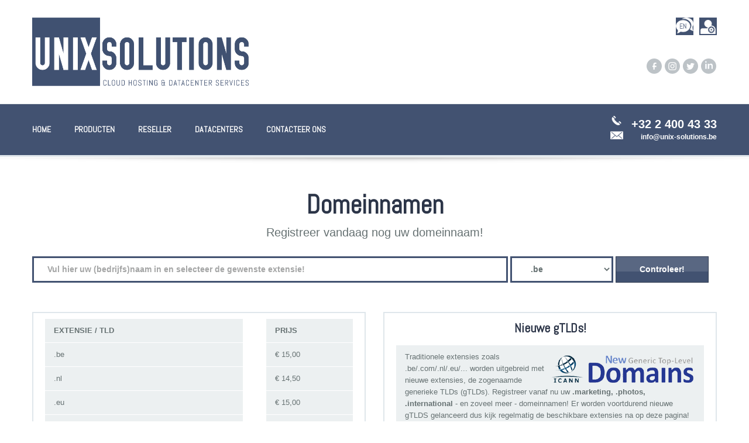

--- FILE ---
content_type: text/html; charset=UTF-8
request_url: https://www.unix-solutions.be/nl/domeinnamen
body_size: 5048
content:




<!--








##     ## ##    ## #### ##     ##          ######   #######  ##       ##     ## ######## ####  #######  ##    ##  ######
##     ## ###   ##  ##   ##   ##          ##    ## ##     ## ##       ##     ##    ##     ##  ##     ## ###   ## ##    ##
##     ## ####  ##  ##    ## ##           ##       ##     ## ##       ##     ##    ##     ##  ##     ## ####  ## ##
##     ## ## ## ##  ##     ###    #######  ######  ##     ## ##       ##     ##    ##     ##  ##     ## ## ## ##  ######
##     ## ##  ####  ##    ## ##                 ## ##     ## ##       ##     ##    ##     ##  ##     ## ##  ####       ##
##     ## ##   ###  ##   ##   ##          ##    ## ##     ## ##       ##     ##    ##     ##  ##     ## ##   ### ##    ##
 #######  ##    ## #### ##     ##          ######   #######  ########  #######     ##    ####  #######  ##    ##  ######









-->

<!DOCTYPE html>
<html>
<head>
<!-- Google Tag Manager -->
<script>(function(w,d,s,l,i){w[l]=w[l]||[];w[l].push({'gtm.start':
new Date().getTime(),event:'gtm.js'});var f=d.getElementsByTagName(s)[0],
j=d.createElement(s),dl=l!='dataLayer'?'&l='+l:'';j.async=true;j.src=
'https://www.googletagmanager.com/gtm.js?id='+i+dl;f.parentNode.insertBefore(j,f);
})(window,document,'script','dataLayer','GTM-PX8CK9L8');</script>
<!-- End Google Tag Manager -->
<meta charset="utf-8">
<title>Domeinnamen</title>
<meta name="title" content="Domeinnamen" />
<meta property="og:title" content="Domeinnamen" />
<meta name="description" content="Registreer uw (generieke) domeinnaam" />
<meta property="og:description" content="Registreer uw (generieke) domeinnaam" />
<meta name="keywords" content="domeinnaam, tld, gtld, generiek, generic, donut, registratie, online, real-time" />
<meta http-equiv="cache-control" content="no-cache" />
<meta http-equiv="pragma" content="no-cache" />
<meta name="copyright" content="Unix-Solutions BV" />
<meta name="robots" content="index, follow" />
<meta name="googlebot" content="index, follow" />
<meta name="viewport" content="width=device-width, initial-scale=1, maximum-scale=1"/>
<meta name="twitter:card" content="summary"><meta name="twitter:site" content="@unixsolutions">
<meta name="twitter:title" content="Unix-Solutions : Cloud Hosting & Datacenter Services">
<meta name="twitter:description" content="Unix-Solutions offers reliable and flexible solutions in its own datacenters in Zaventem & Leuven - Belgium">
<meta name="twitter:creator" content="@unixsolutions">
<meta name="twitter:image:src" content="https://www.unix-solutions.be/img/logo_footer.png">
<meta name="twitter:domain" content="unix-solutions.be">

<link rel="icon" type="image/png" href="/img/icons/favicon.png">
<link rel="image_src" href="/img/icons/facebook.png" />
<link rel="apple-touch-icon" href="/img/icons/apple-touch-icon.png">
<link rel="apple-touch-icon" sizes="72x72" href="/img/icons/apple-touch-icon-72x72.png">
<link rel="apple-touch-icon" sizes="114x114" href="/img/icons/apple-touch-icon-114x114.png">

<!--google web font-->
<link href='https://fonts.googleapis.com/css?family=Abel' rel='stylesheet' type='text/css'>

<!--style sheets-->
<link rel="stylesheet" media="screen" href="/css/bootstrap.css"/>
<link rel="stylesheet" media="screen" href="/css/bootstrap-responsive.css"/>
<link rel="stylesheet" media="screen" href="/css/style.css"/>
<link rel="stylesheet" media="screen" href="/css/glyphs.css"/>
<link rel="stylesheet" media="screen" href="/css/cookie.css"/>
<link rel="stylesheet" media="screen" href="/css/flexslider.css"/>
<link rel="stylesheet" type="text/css" href="/rs-plugin/css/settings.css" media="screen"/>
<link rel="stylesheet" type="text/css" href="/css/fullwidth.css" media="screen"/>


<script src="/js/jquery-1.9.1.min.js" type="text/javascript" ></script>
<script src="/js/modernizr.js" type="text/javascript"></script>
<script src="/js/fnc.js" async></script>




 <script src='https://www.google.com/recaptcha/api.js'></script>


</head>

<body>
<!-- Google Tag Manager (noscript) -->
<noscript><iframe src="https://www.googletagmanager.com/ns.html?id=GTM-PX8CK9L8"
height="0" width="0" style="display:none;visibility:hidden"></iframe></noscript>
<!-- End Google Tag Manager (noscript) -->



<!-- header / header-bottom section start
================================================== -->
<section id="header">
  <div class="container">
	<ul class="lang clearfix pull-right">
	<li><a href="https://ccc.unix-solutions.be"><img src="/img/icons/ccc.png" title="Customer Care Center" alt="Customer Care Center"></a></li>

		<li><a href="/en/domeinnamen"><img src="/img/icons/lang_en.png" alt="English"></a></li>
	
	</ul>


    <div class="row">

      <!--logo start-->
      <div class="span4"> <a href="/"><img src="/img/logo.png" alt="Unix-Solutions logo"></a> </div>
      <!--logo end-->



      <!--social start-->
      <div class="span8">


        <ul class="social clearfix pull-right">
	  <li><a href="https://www.facebook.com/unixsolutions"><img src="/img/icons/icon-social-facebook.png" alt="icon"></a></li>
	 <li><a href="https://www.instagram.com/unixsolutions/"><img src="/img/icons/icon-social-instagram.png" alt="icon"></a></li>
          <li><a href="https://twitter.com/UnixSolutions"><img src="/img/icons/icon-social-twitter.png" alt="icon"></a></li>
          <li><a href="https://www.linkedin.com/company/1301688"><img src="/img/icons/icon-social-linkedin.png" alt="icon"></a></li>
        </ul>
      </div>
      <!--social end-->

    </div>
  </div>
</section>
<!--header end-->

<!--header-bottom start-->

	<section id="header-bottom" class="unixsolbg">
  <div class="container">
    <div class="row"> 
      
      <!--menu start-->
      <div class="span8">
        <div id="smoothmenu" class="ddsmoothmenu">

	<ul>
            <li><a href="/">Home</a></li>
           
            <li><a href="/nl/producten">Producten</a>
              <ul>
			<li><a href="/nl/webhosting">Webhosting</a>
				<ul>
		                <li><a href="/nl/sharedwebhosting">Shared Webhosting</a> </li>
				 <li><a href="/nl/businesswebhosting">Business Webhosting</a> </li>
				</ul>
			</li>
                <li><a href="/nl/domeinnamen">Domeinnamen</a></li>
		<li><a href="/nl/sslcertificaten">SSL Certificaten</a></li>
		<li><a href="/nl/mailhosting">E-mail / Mailhosting</a></li>
		<li><a href="/nl/vps">VPS / Virtual Servers</a></li>
		<li><a href="/nl/dedicated">Dedicated Servers</a></li>
		<li><a href="/nl/colocation">Colocation / IT Housing</a></li>
		<li><a href="/nl/nextcloud">Managed Nextcloud</a></li>
		<li><a href="/nl/backupstorage">Backup storage</a></li>
		<li><a href="https://datacenters.unix-solutions.be/connectivity">Point-to-point fiber</a></li>
		
               
              </ul>
            </li>

		  <li><a href="/nl/reseller">Reseller</a>

			<ul>
		                <li><a href="/nl/resellerhosting">Webhosting</a> </li>
				 <li><a href="/nl/resellerdomeinnamen">Domeinnamen</a> </li>
				</ul>

		</li>


	    <li><a href="https://datacenters.unix-solutions.be">Datacenters</a></li>
			

		
          
	    
            <li><a href="/nl/contact">Contacteer ons</a> </li>
          </ul>

	
         
        </div>
        	</div>
      <!--menu end--> 
      
      <!--call / mail start-->
      <div class="span4">
        <ul class="inline-right">
          <li><img src="/img/icons/icon-call-mail.png" alt="icon"></li>
          <li>
            <h4 class="heading-styled text-right">+32 2 400 43 33 <span><a href="mailto:info@unix-solutions.be">info@unix-solutions.be</a></span> </h4>
          </li>
        </ul>
      </div>
      <!--call / mail end--> 
      
    </div>
  </div>
</section>
<!--header-bottom end--> 

<!-- header / header-bottom section end







 
	



================================================== -->

<!-- content section start
================================================== -->

<section id="content">
   <div class="container"> 



﻿<!--content-top starts-->
    <div class="row">
      <div id="content-top" class="span12">
        <h1>Domeinnamen</h1>
        <p class="text-big">Registreer vandaag nog uw domeinnaam!</p>
      </div>
    </div>
    <!--content-top ends--> 
    



<div class="domaincheck">
<form action="https://ccc.unix-solutions.be/domainchecker.php" method="post">
<input type="hidden" name="direct" value="true" />
<input type="text" name="domain" size="20" placeholder="Vul hier uw (bedrijfs)naam in en selecteer de gewenste extensie!" /> <select name="ext">
﻿<option>.be</option>
<option>.vlaanderen</option>
<option>.brussels</option>
<option>.gent</option>
<option>.com</option>
<option>.eu</option>
<option>.nl</option>
<option>.net</option>
<option>.org</option>
<option>.info</option>
<option>.biz</option>
<option>.name</option>
<option>.de</option>
<option>.fr</option>
<option>.lu</option>
<option>.it</option>
<option>.ch</option>
<option>.es</option>
<option>.co.uk</option>
<option>.tv</option>
<option>.beauty</option>
<option>.hair</option>
<option>.skin</option>
<option>.makeup</option>
<option>.mobi</option>
<option>.nu</option>
<option>.at</option>
<option>.pl</option>
<option>.pt</option>
<option>.link</option>
<option>.academy</option>
<option>.solutions</option>
<option>.computer</option>
<option>.center</option>
<option>.systems</option>
<option>.technology</option>
<option>.email</option>
<option>.domains</option>
<option>.guru</option>
<option>.kiwi</option>
<option>.photos</option>
<option>.photography</option>
<option>.pics</option>
<option>.photo</option>
<option>.camera</option>
<option>.gallery</option>
<option>.graphics</option>
<option>.bike</option>
<option>.company</option>
<option>.construction</option>
<option>.house</option>
<option>.xxx</option>
<option>.international</option>
<option>.sexy</option>
<option>.tips</option>
<option>.tattoo</option>
<option>.blue</option>
<option>.pink</option>
<option>.red</option>
<option>.buzz</option>
<option>.codes</option>
<option>.land</option>
<option>.club</option>
<option>.watch</option>
<option>.cool</option>
<option>.expert</option>
<option>.wiki</option>
<option>.partners</option>
<option>.bid</option>
<option>.trade</option>
<option>.webcam</option>
<option>.productions</option>
<option>.sk</option>
<option>.city</option>
<option>.li</option>
</select>
 <input type="submit" value="Controleer!" class="domaincheckbutton"/>
</form>
</div>
   



    <!--row for pricing starts-->
    <div class="row">
      <div class="pricing-wrapper"> 
        
        <!--table one starts-->
        <div class="span6">
          <div class="pricing">
            <table>
             
              <tfoot>
                <tr>
                  <td><a href="https://ccc.unix-solutions.be/cart.php?a=add&domain=register" class="mybtn bigbtn">Registreer uw domeinnaam</a></td>
                </tr>
              </tfoot>
              <tbody>
                <tr>
                  <td><p></p></td>
                </tr>
                <tr>
                  <td><ul>
			<li><strong>EXTENSIE / TLD</strong></li>
                      <li>.be</li>
  			<li>.nl </li>
			<li>.eu</li>
			<li>.com</li>
			<li>.net</li>
			<li>.org</li>
			<li><strong>en meer...</strong></li>
			
 
                    </ul></td>


		 <td valign="top"><ul>
                    <li><strong>PRIJS</strong></li>
			<li> &euro; 15,00</li>
			<li> &euro; 14,50</li>
			<li> &euro; 15,00</li>
			<li> &euro; 16,50</li>
			<li> &euro; 16,50</li>
			<li> &euro; 16,50</li>
			
			

                    </ul></td>

                </tr>
              </tbody>
            </table>
          </div>
        </div>
        <!--table one ends--> 
        
        <!--table two starts-->
        <div class="span6">


        <!--  <div class="pricing">
            <table>
             
             <tfoot>
                <tr>
                  <td></td>
                </tr>
              </tfoot>
              <tbody>
                <tr>
                  <td><p><h2>.eu PROMOTIE!</h2></p></td>
                </tr>
                <tr>
                  <td><ul>
                      <li><img src="/img/content/general/eu_promo.png" align="right" title="-50% op .eu domeinnamen"><p>Registreer uw .eu domeinnaam met 50% korting!<br/>Gebruik <strong>promocode EUPROMO2014</strong> bij uw bestelling! </p> <p><i>Promotie t/m 31.08.2014</i></p></li>

                    </ul></td>
                </tr>
              </tbody>
            </table>
          </div>

	<br/>
	-->





          <div class="pricing">
            <table>
             
             <tfoot>
                <tr>
                  <td></td>
                </tr>
              </tfoot>
              <tbody>
                <tr>
                  <td><p><h2>Nieuwe gTLDs!</h2></p></td>
                </tr>
                <tr>
                  <td><ul>
                      <li><img src="/img/content/general/new_gtld.png" align="right" title="New generic top level domains"><p>Traditionele extensies zoals .be/.com/.nl/.eu/... worden uitgebreid met nieuwe extensies, de zogenaamde generieke TLDs (gTLDs).  Registreer vanaf nu uw <strong>.marketing, .photos, .international</strong>  - en zoveel meer - domeinnamen! Er worden voortdurend nieuwe gTLDS gelanceerd dus kijk regelmatig de beschikbare extensies na op deze pagina!</p></li>

                    </ul></td>
                </tr>
              </tbody>
            </table>
          </div>

<br/>

  <div class="pricing">
            <table>
             
              <tfoot>
                <tr>
                  <td><a href="/nl/webhosting" class="mybtn bigbtn">Bekijk ook onze webhosting oplossingen</a></td>
                </tr>
              </tfoot>
              <tbody>
                <tr>
                  <td><p></p>
                    </td>
                </tr>
                <tr>
                  <td><ul>
                      <li><p>Om een website op het internet te kunnen plaatsen heeft u een domeinnaam nodig.
Unix-Solutions kan deze domeinnaam eenvoudig en voordelig voor u registreren.</p>

<p>Als <strong>erkend DNS.be agent</strong> registreert Unix-Solutions uw domeinnaam rechtstreeks bij de bron.</p>
<p>Wij regelen uw aanvraag zorgen ervoor dat uw domein verwijst naar de
webruimte op uw server</p></li>
                    </ul></td>
                </tr>
              </tbody>
            </table>
          </div>




        </div>
        <!--table two ends--> 



       
        
      </div>
    </div>
    <!--row for pricing ends--> 

<p>&nbsp;</p>




    
  </div>
  
  </div>
  
 








    
    
    
  </div>
</section>
<!-- content section end
================================================== --> 

<!-- footer section start
================================================== -->


	
<section id="footer">
  <div class="container">





    <div class="row"> 





 <!--first column start-->
      <div class="span3">
        <img src="/img/logo_footer.png" title="Unix-Solutions" border="0" />
      </div>
      <!--first column end--> 
      
      <!--second column start-->
      <div class="span2">
        <h5>Onze producten</h5>
        <ul class="myunstyled submenu">
           <li><a href="/nl/webhosting">Webhosting</a> </li>
                <li><a href="/nl/domeinnamen">Domeinnamen</a></li>
		<li><a href="/nl/sslcertificaten">SSL Certificaten</a></li>
		<li><a href="/nl/mailhosting">E-mail / Mailhosting</a></li>
		<li><a href="/nl/vps">VPS / Virtual Servers</a></li>
	
	
        </ul>
      </div>
      <!--second column end--> 
      
      <!--third column start-->
      <div class="span2">

<h5><br/></h5>
 <ul class="myunstyled submenu">
		<li><a href="/nl/dedicated">Dedicated Servers</a></li>
	<li><a href="/nl/colocation">Colocation</a></li>
		<li><a href="/nl/nextcloud">Managed Nextcloud</a></li>
		<li><a href="/nl/backupstorage">Backup Storage</a></li>
		<li><a href="https://datacenters.unix-solutions.be/services">Private Cloud</a></li>

</ul>

      
      </div>
      <!--third column end--> 
      
      <!--fourth column start-->
       <div class="span2">
         <h5>ISO Certified</h5>
		<p><a href="https://library.unix-solutions.be/?dir=ISO%20Certificates"><img src="/img/content/general/iso27001.png" alt="ISO27001 certified" /></a></p>
	<p><a href="https://library.unix-solutions.be/?dir=ISO%20Certificates"><img src="/img/content/general/iso9001.png" alt="ISO9001 certified" /></a></p>
      
      </div>
      <!--fourth column end--> 
      
      <!--fifth column start-->
      <div class="span3"> 
        <h5>Contact US</h5>
	<p><strong>Unix-Solutions BV</strong><br/></p>
        <p>T: <strong>+32 2 400 43 33</strong> <span class="small">(09u00 - 17u00)</span><br/>
        E: <a href="mailto:info@unix-solutions.be">info@unix-solutions.be</a></p>
        <ul class="social clearfix">
		 <li><a href="http://www.facebook.com/unixsolutions"><img src="/img/icons/icon-social-facebook.png" alt="icon" title="Unix-Solutions on Facebook"></a></li>
		<li><a href="https://www.instagram.com/unixsolutions/"><img src="/img/icons/icon-social-instagram.png" alt="icon"></a></li>
	      <li><a href="https://twitter.com/UnixSolutions"><img src="/img/icons/icon-social-twitter.png" alt="icon" title="Unix-Solutions on Twitter"></a></li>
         
          <li><a href="http://www.linkedin.com/company/1301688"><img src="/img/icons/icon-social-linkedin.png" alt="icon" title="Unix-Solutions on Linkedin"></a></li>
      
        </ul>

	
      </div>
      <!--fifth column end--> 

</div>

	<div class="row">
	<div class="span12">
	<p>&nbsp;</p>
	<h5>Enkele referenties</h5>
	

<a href="#"><img src="/img/content/references/engagor.png"  class="reference" alt="Engagor Logo"/></a>
<a href="#"><img src="/img/content/references/kvmechelen.png" class="reference" alt="KV Mechelen Logo"/></a>
<a href="#"><img src="/img/content/references/pizzahut.png" class="reference" alt="Pizza Hut"/></a>
<a href="#"><img src="/img/content/references/vergokan.png" class="reference" alt="Vergokan Logo"/></a>
<a href="#"><img src="/img/content/references/sony_bel.png" class="reference" alt="Sony Music Logo"/></a>
<a href="#"><img src="/img/content/references/dechinezen.png" class="reference" alt="De Chinezen Logo"/></a>




	
	</div>
	</div>





</div>



</section>
<!-- footer section end
================================================== --> 

<!-- copyright section start
================================================== -->
<section id="copyright">
  <div class="container">
    <div class="row">
      <div class="span12">
        <ul class="inline-left">
          <li> <a href="#">Alle prijzen onder voorbehoud en excl. 21% BTW</a> </li>
          <li> <a href="https://library.unix-solutions.be/?dir=Terms%20%26%20Conditions">Algemene voorwaarden</a> </li>
		  <li> <a href="https://datacenters.unix-solutions.be/privacy">Privacy policy</a> </li>
		<li> <a href="https://datacenters.unix-solutions.be/responsibledisclosure">Responsible disclosure</a> </li>
		 <li> <a href="https://datacenters.unix-solutions.be/vacancies">Jobs</a> </li>
		  <li> <a href="https://datacenters.unix-solutions.be/about">Over ons</a> </li>
          <li> <a href="/nl/contact">Contact US</a> </li>
        </ul>
        <p>&copy; 2026 Unix-Solutions BV &middot; Hoge Wei 37, B-1930 Zaventem &middot;  BE 0894.307.633</p>
      </div>
    </div>
  </div>
</section>
<!-- copyright section end

	      
     





	



================================================== --> 
<!-- scripts 
================================================== --> 








<script src="/js/bootstrap.js" type="text/javascript" ></script> 
<script src="/js/ddsmoothmenu.js" type="text/javascript"></script> 
<script src="/js/jquery.flexslider-min.js" type="text/javascript" ></script> 
<script src="/js/custom.js" type="text/javascript"></script>



<script defer data-domain="datacenters.unix-solutions.be" src="https://analytics.unix-solutions.be/js/script.js"></script>
<script src="/js/cookie.js" async></script> <!-- Cookie warning -->


</body>
</html>



--- FILE ---
content_type: text/css
request_url: https://www.unix-solutions.be/css/style.css
body_size: 7247
content:
                                               

/*----------------------------------------*/
/*----- 1.1 General styles -----*/
/*----------------------------------------*/
body {
	background: #fff;
}
img, embed, object, video {
	max-width: 100%;
	height: auto;
}
video {
	width: 100% !important;
	height: auto !important;
}
/* iframe {
	border: none !important;
} */

ul, ol {
	margin-bottom: 0;
}
.label, .badge {
	text-shadow: none !important;
	font-weight: 600;
}
.color, .color-orange, .color-green, .color-dark {
	font-family: inherit;
	font-weight: inherit !important;
}

.gmap {
	width: 650px;
	height: 650px;	
	border: 5px solid #425271;
		
}

img.reference {
    border: 1px solid #C7C7C9;
    margin: 3px;
    width: 175px;
    height: 88px;
	-webkit-filter: grayscale(100%);
         -moz-filter: grayscale(100%);
         -ms-filter: grayscale(100%);
         -o-filter: grayscale(100%);
          filter: grayscale(100%);
          filter: url(/includes/filters.svg#grayscale); /* Firefox 4+ */
          filter: gray; /* IE 6-9 */


   
}

img.reference:hover {
   filter: none;
    -webkit-filter: grayscale(0);
}



svg image {
    transition: all .6s ease;
}

svg image:hover {
    opacity: 0;
}



/* Map */
#googlemaps {
	height: 400px;
	width: 100%;
	line-height: inherit;
	position: relative;
	
	
}
#googlemaps.map-cover {
	left: 0;
	top: 0;
	height: 450px;
	width: 100%;
	position: relative;
	
	line-height: inherit;
}
	#googlemaps img {
		max-width: inherit;
	}
	#googlemaps .gm-style div {
		font: 13px/20px 'Open Sans', 'Lucida Sans Unicode', 'Lucida Grande', sans-serif;
	}
		#googlemaps .gmap_marker address {
			width: 300px;
		}
			#googlemaps .gmap_marker address > div {
				width: 100%;
				display: inline-block;
			}
			#googlemaps .gmap_marker address div div {
				float: right;
				width: 70%;
			}
			#googlemaps .gmap_marker address div div:first-child {
				width: 30%;
				float: left;
			}
	



/*----------------------------------------*/
/*----- 1.2 Typography -----*/
/*----------------------------------------*/

/*----- only font families are specified here -----*/
body, input[type="text"], input[type="password"], select, textarea, .submit, .mybtn, .ddsmoothmenu ul li a, .heading-styled {
	font-family: Arial, Helvetica, sans-serif
}
h1, h2, h3, h4, h5, h6, .price-label, .price-label-smallfont, .pricing table thead th, .fr-icon {
	font-family: 'Abel', Arial, Helvetica Neue, sans-serif;
}
.cursive {
	font-family: 'Bad Script', cursive;
}
/*----- font colors / weights / sizes -----*/
/*typography for -- buttons, menu, tabs, pricing, feature styles and forms -- in their respective sections*/

/*body*/
body {
	font-size: 14px;
	color: #677273;
	font-weight: normal;
	line-height: 1.6em;
}
/*links*/
a:link {
	color: #435271;
	text-decoration: none;
	cursor: pointer;
	font-style: normal;
	outline: none;
	-moz-transition: all 0.3s ease;
	-webkit-transition: all 0.3s ease;
	-o-transition: all 0.3s ease;
	transition: all 0.3s ease;
}
a:visited {
	color: #435271;
}
a:hover {
	color: #677273;
	text-decoration: none;
}
/*headings*/
h1, h2, h3, h4, h5, h6 {
	margin-bottom: 15px;
	margin-top: 0px;
	font-weight: 600;
	line-height: 1.4em;
}
h1 {
	font-size: 44px;
	margin-bottom: 5px;
}
h2 {
	font-size: 22px;
}
h3 {
	font-size: 20px;
}
h4 {
	font-size: 18px;
}
h5 {
	font-size: 16px;
}
h6 {
	font-size: 14px;
}
h1, h2, h3, h4, h5, h6, h1 a:link, h2 a:link, h3 a:link, h4 a:link, h5 a:link, h6 a:link {
	color: #2C3548;
}
h1 span, h2 span, h3 span, h4 span, h5 span, h6 span {
	font-weight: 400;
}
/*cursive*/
.cursive {
	font-size: 20px;
	color: #131415;
	font-weight: 400;
	margin-bottom: 15px;
}
/*heading-styled*/
.heading-styled {
	font-size: 20px;
	font-weight: bold;
	line-height: 1.1em;
	color: #fff;
}
.heading-styled h4 {
	color: #fff;
}

.heading-styled span {
	display: block;
	font-size: 12px;
	color: #fff;
	font-weight: bold;
}
.heading-styled span a:link, .heading-styled span a:visited {
	display: block;
	font-size: 12px;
	color: #fff;
}
.heading-styled span a:hover {
	color: #677273;
}
/*color classes*/
.color {
	color: #435271 !important;
}
.color-orange {
	color: #f05722 !important;
}
.color-green {
	color: #27ae60 !important;
}
.color-dark {
	color: #131415 !important;
}
/*size classes*/
.text-small {
	font-size: 12px;
}
.text-big {
	font-size: 20px;
}
/*----- Other typography -----*/
.team h6 {
	margin-bottom: 0;
}
.blogpost h4 {
	margin-bottom: 0;
}
#copyright {
	font-size: 10px;
}
#copyright a:link, #copyright a:visited {
	color: #677273;
}
#copyright a:hover {
	color: #435271;
}
/*----------------------------------------*/
/*----- 1.3 Spacers and dividers -----*/
/*----------------------------------------*/
/*use suitable height spacer for vertical spacing*/
.spacer-10px, .spacer-20px, .spacer-40px {
	width: 100%;
	height: 10px;
	display: block;
	clear: both;
}
.spacer-20px {
	height: 20px !important;
}
.spacer-40px {
	height: 40px !important;
}
/*divider*/
.divider-line, .divider-line-narrow, .divider-line-var {
	background: #e5e9ea;
	width: 100%;
	height: 1px;
	margin: 40px auto;
	display: block;
	clear: both;
	position: relative;
}
.divider-line-narrow {
	margin: 20px 0;
}
.divider-line-var {
	margin: 0;
}
.divider-line .arrow-down, .divider-line-var .arrow-down {
	position: absolute;
	left: 50%;
	top: -27px;
	margin-left: -23px;
}
/*----------------------------------------*/
/*----- 1.4 Image styles -----*/
/*----------------------------------------*/
.img-left {
	float: left;
	margin-right: 20px;
	margin-bottom: 10px;
}
.img-right {
	float: right;
	margin-left: 20px;
	margin-bottom: 10px;
}
.mythumb {
	margin-bottom: 20px;
}
/*----------------------------------------*/
/*----- 1.5 Button styles -----*/
/*----------------------------------------*/
.mybtn {
	background: #435271;
	padding: 8px 15px;
	margin: 10px 0;
	font-size: 14px;
	color: #fff !important;
	font-weight: bold;
	line-height: 14px;
	text-align: center;
	border: 1px solid #303D58;
	cursor: pointer;
	display: inline-block;
	
	-moz-box-shadow: 0 14px 0 0 rgba(255, 255, 255, .12) inset;
	-webkit-box-shadow: 0 14px 0 0 rgba(255, 255, 255, .12) inset;
	box-shadow: 0 14px 0 0 rgba(255, 255, 255, .12) inset;
}


.smallbtn {
	width: 150px;
	background: #435271;
	padding: 4px 5px;
	margin-bottom: 10px;
	font-size: 12px;
	color: #fff !important;
	font-weight: bold;
	line-height: 14px;
	text-align: center;
	border: 1px solid #303D58;
	cursor: pointer;
	display: inline-block;	
	-moz-box-shadow: 0 14px 0 0 rgba(255, 255, 255, .12) inset;
	-webkit-box-shadow: 0 14px 0 0 rgba(255, 255, 255, .12) inset;
	box-shadow: 0 14px 0 0 rgba(255, 255, 255, .12) inset;
}


.mediumbtn {
	padding: 13px 35px;
	-moz-box-shadow: 0 20px 0 0 rgba(255, 255, 255, .12) inset;
	-webkit-box-shadow: 0 20px 0 0 rgba(255, 255, 255, .12) inset;
	box-shadow: 0 20px 0 0 rgba(255, 255, 255, .12) inset;
}

}
.smallbtn {
	padding: 5px 5px;
	-moz-box-shadow: 0 20px 0 0 rgba(255, 255, 255, .12) inset;
	-webkit-box-shadow: 0 20px 0 0 rgba(255, 255, 255, .12) inset;
	box-shadow: 0 20px 0 0 rgba(255, 255, 255, .12) inset;
}


.bigbtn {
	padding: 18px 40px;
	-moz-box-shadow: 0 27px 0 0 rgba(255, 255, 255, .12) inset;
	-webkit-box-shadow: 0 27px 0 0 rgba(255, 255, 255, .12) inset;
	box-shadow: 0 27px 0 0 rgba(255, 255, 255, .12) inset;
}
/*hovers*/
.mybtn:hover {
	-moz-box-shadow: 0 29px 0 0 rgba(255, 255, 255, .12) inset;
	-webkit-box-shadow: 0 29px 0 0 rgba(255, 255, 255, .12) inset;
	box-shadow: 0 29px 0 0 rgba(255, 255, 255, .12) inset;
}
.mediumbtn:hover {
	-moz-box-shadow: 0 38px 0 0 rgba(255, 255, 255, .12) inset;
	-webkit-box-shadow: 0 38px 0 0 rgba(255, 255, 255, .12) inset;
	box-shadow: 0 38px 0 0 rgba(255, 255, 255, .12) inset;
}
.smallbtn:hover {
	-moz-box-shadow: 0 38px 0 0 rgba(255, 255, 255, .12) inset;
	-webkit-box-shadow: 0 38px 0 0 rgba(255, 255, 255, .12) inset;
	box-shadow: 0 38px 0 0 rgba(255, 255, 255, .12) inset;
}

.bigbtn:hover {
	-moz-box-shadow: 0 48px 0 0 rgba(255, 255, 255, .12) inset;
	-webkit-box-shadow: 0 48px 0 0 rgba(255, 255, 255, .12) inset;
	box-shadow: 0 48px 0 0 rgba(255, 255, 255, .12) inset;
}
/*----------------------------------------*/
/*----- 1.6 Custom list styles  -----*/
/*----------------------------------------*/
.list-checkmark, .myunstyled, .inline-right, .inline-left, .blocked-links, .social, .lang, .pricing table ul {
	background: none;
	list-style-type: none;
	margin: 0;
	padding: 0;
}
.list-checkmark ul, .myunstyled ul {
	margin-top: 10px;
}
/*checkmark list*/
.list-checkmark li {
	background: url(../img/bullet-checkmark.png) no-repeat 0 5px;
	padding-left: 25px;
	margin-bottom: 15px;
	display: block;
	overflow: hidden;
}
/*myunstyled list*/
.myunstyled li {
	margin-bottom: 20px !important;
	display: block;
	overflow: hidden;
}
.submenu li {
	margin-bottom: 10px !important;
}
/*inline - left & right aligned list*/
.inline-right {
	float: right;
}
.inline-right li {
	margin-left: 20px;
	display: inline-block;
}
.inline-left {
	float: left;
}
.inline-left li {
	margin-right: 20px;
	display: inline-block;
}
.inline-right img, .inline-left img {
	margin-right: 7px;
	float: left;
}
/*inline links with colored background*/
.blocked-links li {
	margin: 0 3px 3px 0 !important;
	float: left;
}
.blocked-links li a:link {
	background: #bdc3c7;
	padding: 8px 15px;
	font-size: 13px;
	color: #fff;
	line-height: 1em;
	-webkit-border-radius: 2px;
	-moz-border-radius: 2px;
	border-radius: 2px;
	float: left;
}
.blocked-links li a:hover {
	background: #435271;
	color: #fff;
}

/*----------------------------------------*/
/*----- 2.1 Header / Header bottom  -----*/
/*----------------------------------------*/
#header {
	padding: 30px 0;
	border-bottom: 1px solid #e5e9ea;
}
/*----- header bottom -----*/
#header-bottom {
	padding: 20px 0;
	border-bottom: 3px solid #dfe6eb;
}
#header-bottom .inline-right li {
	margin-left: 10px;
}
#header-bottom .inline-right img {
	margin: 0;
}
#header-bottom h4 {
	margin: 0;
}
#header-bottom .mybtn {
	margin-top: 7px;
	margin-bottom: 0;
}
/*----------------------------------------*/
/*----- 2.2 Slider / content-top section -----*/
/*----------------------------------------*/
#slider-wrapper, #slider-wrapper-var {
	background-image:  url(../img/shadow.png), url(../img/slide-bg-2.jpg);
	background-repeat: no-repeat, no-repeat;
	background-position: center top;
}


/*-----SLIDER TEST--------*/

.btn {
  display: inline-block;
  padding: 13px 20px;
  color: #fff;
  text-decoration: none;
  position: relative;
  background: transparent; 
  border: 1px solid #e1e1e1;
  font: 12px/1.2 "Oswald", sans-serif;
  letter-spacing: 0.4em;
  text-align: center;
  text-indent: 2px;
  text-transform: uppercase;
  transition: color 0.1s linear 0.05s;

  &::before {
    content: "";
    display: block;
    position: absolute;
    top: 50%;
    left: 0;
    width: 100%;
    height: 1px;
    background: #e1e1e1;
    z-index: 1;
    opacity: 0;
    transition: height 0.2s ease, top 0.2s ease, opacity 0s linear 0.2s;
  }

  &::after {
    transition:border 0.1s linear 0.05s;
  }

  .btn-inner {
    position: relative;
    z-index: 2;
  }

  &:hover {
    color: #373737;
    transition: color 0.1s linear 0s;

    &::before {
      top: 0;
      height: 100%;
      opacity: 1;
      transition: height 0.2s ease, top 0.2s ease, opacity 0s linear 0s;
    }

    &::after {
      border-color: #373737;
      transition:border 0.1s linear 0s;
    }
  }
}

.slideshow { 
  overflow: hidden;
  position: relative;
  width: 100%;
  height: 100vh;
  z-index: 1;

  .slideshow-inner { 
    position: absolute;
    top: 0;
    left: 0;
    width: 100%;
    height: 100%;
  }

  .slides { 
    position: absolute;
    top: 0;
    left: 0;
    width: 100%;
    height: 100%;
    z-index: 1;
  }

  .slide { 
    display: none;
    overflow: hidden;
    position: absolute;
    top: 0;
    left: 0;
    width: 100%;
    height: 100%;
    z-index: 1;
    opacity: 0;
    transition: opacity 0.3s ease;

    &.is-active {
      display: block;
    }

    &.is-loaded{
      opacity: 1;
    }

    .caption { 
      padding: 0 100px;
    }

    .image-container { 
      position: absolute;
      top: 0;
      left: 0;
      width: 100%;
      height: 100%;
      background-position: center;
      z-index: 1;
      background-size: cover;
      image-rendering: optimizeQuality;

      &::before { 
        content: "";
        display: block;
        position: absolute;
        top: 0;
        left: 0;
        width: 100%;
        height: 100%;
        background: rgba(0,0,0,0.5);
      }
    }

    .image {
      width: 100%;
      width: 100%;
      object-fit: cover;
      height: 100%;
    }

    &-content {
      position: absolute;
      top: 0;
      left: 0;
      width: 100%;
      height: 100%;
      z-index: 2;
      color: #fff;
      text-align: center;
      display: flex;
      justify-content: center;
      align-items: center;
    }

    .title { 
      margin: 0 auto 15px;
      max-width: 1000px;
      font: 300 50px/1.2 "Oswald", sans-serif;
      letter-spacing: 0.35em;
      text-transform: uppercase;
    }

    .text {
      margin: 0 auto;
      max-width: 1000px;
      font-size: 18px;
      line-height: 1.4;
    }

    .btn {
      margin: 15px 0 0;
      border-color: #fff;

      &::before {
        background:#fff
      }
    }
  }

  .pagination { 
    position: absolute;
    bottom: 35px;
    left: 0;
    width: 100%;
    height: 12px;
    cursor: default;
    z-index: 2;
    text-align: center;

    .item { 
      display: inline-block;
      padding: 15px 5px;
      position: relative;
      width: 46px;
      height: 32px;
      cursor: pointer;
      text-indent: -999em;
      z-index: 1;

      + .page {
        margin-left: -2px;
      }

      &::before {
        content: "";
        display: block;
        position: absolute;
        top: 15px;
        left: 5px;
        width: 36px;
        height: 2px;
        background: rgba(255, 255, 255, 0.5);
        transition: background 0.2s ease;
      }

      &::after {
        width: 0;
        background: #fff;
        z-index: 2;
        transition: width 0.2s ease;
      }

      &:hover::before,
      &.is-active::before {
        background-color: #fff;
      }
    }
  }

  .arrows {
    .arrow {
      margin: -33px 0 0;padding: 20px;position: absolute;top: 50%;cursor: pointer;z-index: 3;
    }

    .prev {
      left: 30px;

      &:hover .svg {
        left: -10px;
      }
    }

    .next {
      right: 30px;

      &:hover .svg {
        left: 10px;
      }
    }

    .svg {
      position: relative;
      left: 0;
      width: 14px;
      height: 26px;
      fill: #fff;
      transition: left 0.2s ease;
    }
  }
}




/*----------------------------------------*/
/*----- 2.3 Commons / Content / Misc section -----*/
/*----------------------------------------*/
#content-home, #content {
	background: url(../img/shadow.png) no-repeat center top;
	padding: 30px 0 40px 0;
}
#content-home {
	background: none;
	padding: 40px 0;
	border-top: 1px solid #e5e9ea;
}
/*----- sidebars -----*/
.sidebar-right {
	padding-left: 20px;
}
.sidebar-left {
	padding-right: 20px;
}
/*----- content-top -----*/
#content-top {
	padding-bottom: 30px;
	text-align: center;
}
#content-top p {
	margin: 0;
}
/*----- others -----*/
.pos-rel {
	position: relative;
}
.datacenter {
	background: url(../img/content/general/us_building.jpg) no-repeat center top;
	padding: 30px 0;
	margin-bottom: 40px;
	border-bottom: 1px solid #e5e9ea;
	height: 750px;
	
	
	
}


.datacenterinside img {
	border: 2px solid #000;
	margin: 35px;
	text-align: center;
}

.box {
	background: #f3f7f8;
	padding: 20px;
	border: 1px solid #e5e9ea;
}
.row-color {
	background: #f3f7f8;
	padding: 30px 0;
	border: 1px solid #e5e9ea;
	border-width: 1px 0 1px 0;
}
.number {
	background: #435271;
	width: 26px;
	height: 26px;
	font-size: 14px;
	color: #fff;
	font-weight: 600;
	line-height: 26px;
	text-align: center;
	-webkit-border-radius: 26px;
	-moz-border-radius: 26px;
	border-radius: 26px;
	float: left;
	margin-right: 10px;
}
/*----- feature styles -----*/
/*features with icons in circle*/
.icon-circle {
	background: #fff !important;
	width: 80px;
	height: 80px;
	border: 1px solid #bdc3c7;
	-webkit-border-radius: 80px;
	-moz-border-radius: 80px;
	border-radius: 80px;
}
.icon-circle img {
	-webkit-border-radius: 80px;
	-moz-border-radius: 80px;
	border-radius: 80px;
}
.fr-icon-circle {
	text-align: center;
}
.fr-icon-circle img {
	margin-bottom: 10px;
}
/*features with icons*/
.fr-icon {
	font-size: 13px;
	color: #131415;
	line-height: 1.4em;
	font-weight: bold;
}
.fr-icon p {
	font-weight: normal;
	color: #677273;
	margin-top: 10px;
}
.fr-icon i, .fr-icon img {
	margin-right: 10px;
	color: #bdc3c7;
	font-size: 30px;
	line-height: 1em;
	float: left;
	margin-right: 10px;
}
.fr-support i {
	margin-top: -7px;
}
.fr-support p {
	font-weight: normal;
	color: #677273;
	margin-top: 20px;
}
.fr-icon a {
	font-weight: normal;
}
/*features with only icons to left*/
.fr-icon-left i, .fr-icon-left img {
	margin-right: 20px;
	margin-bottom: 95px;
	color: #bdc3c7;
	font-size: 32px;
	line-height: 1em;
	float: left;
}
/*features with images*/
.fr-img img {
	margin-bottom: 20px;
}

/*----- lang -----*/
.lang li {
	background: #425271;
	color: #fff;
	width: 30px;
	height: 30px;
	margin-top: 0;
	margin-left: 10px;
	/* margin-right: 1px; */
	-webkit-border-radius: 0px;
	-moz-border-radius: 0px;
	border-radius: 0px;
	-moz-transition: all 0.3s ease;
	-webkit-transition: all 0.3s ease;
	-o-transition: all 0.3s ease;
	transition: all 0.3s ease;
	list-style-type: none;	
	float:right;
}


.lang li:hover {
	background: #bdc3c7;
}



/*----- social -----*/
.social li {
	background: #bdc3c7;
	width: 26px;
	height: 26px;
	margin-top: 40px;
	margin-right: 1px;
	-webkit-border-radius: 26px;
	-moz-border-radius: 26px;
	border-radius: 26px;
	-moz-transition: all 0.3s ease;
	-webkit-transition: all 0.3s ease;
	-o-transition: all 0.3s ease;
	transition: all 0.3s ease;
	list-style-type: none;
	display: inline-block;
}
.social li:hover {
	background: #435271;
}
/*----- review-slider -----*/
.review-slider {
	margin-top: 20px !important;
}
.review-slider span {
	display: block;
	margin-top: 10px;
	font-size: 12px;
}
/*----- flex slider with content -----*/
#slider-wrapper-var {
	padding: 40px 0;
}
#slider-wrapper-var h1 {
	font-size: 38px;
	line-height: 1.1em
}
#slider-wrapper-var .list-checkmark {
	margin-top: 20px;
}
#slider-wrapper-var .list-checkmark li {
	margin-bottom: 20px !important;
}
.flex-text-padding {
	padding-top: 60px;
}

/*----------------------------------------*/
/*----- 2.4 footer and copyright section -----*/
/*----------------------------------------*/
#footer {
	background: #f3f7f8;
	padding: 30px 0;
	border-top: 1px solid #e5e9ea;
}

#footer li {
	font-size: 12px;
	
}

/*-- payment --*/
.payment li {
	margin-right: 1px;
}
.payment img {
	margin: 0;
}
/*----- copyright -----*/
#copyright {
	background: #ecf0f1;
	padding: 15px 0;
	border-top: 3px solid #dfe6eb;
}
#copyright p {
	float: right;
	margin-bottom: 0;
}
/*----------------------------------------*/
/*----- 2.5 Pricing -----*/
/*----------------------------------------*/
.pricing-wrapper {
	padding-top: 50px;
}
.pricing {
	background: #fff;
	border: 2px solid #dfe6eb;
	
	position: relative;
 -webkit-transition: all .4s ease-in-out;
 -moz-transition:all .4s ease-in-out;
 -o-transition:all .4s ease-in-out;
 -ms-transition:all .4s ease-in-out;
 transition: all .4s ease-in-out;
}
.pricing:hover {
	border: 2px solid #435271;
}
.pricing table {
	width: 100%;
	text-align: center;
}
.pricing table thead th {
	width: auto;
	padding: 60px 20px 20px 20px;
	font-size: 22px;
	color: #131415;
	font-weight: 600;
	text-align: center;
}
.pricing table tbody td {
	width: auto;
	padding: 0 20px;
	font-size: 12px;
}
.pricing table tfoot td {
	padding: 20px;
	text-align: center;
}
.pricing table ul {
	display: block;
}
.pricing table ul li {
	background: #ecf0f1;
	padding: 10px 15px;
	margin-bottom: 1px;
	font-size: 13px;
	color: #677273;
	text-align: left;
}
/*price label*/
.pricing table .label-wrapper {
	position: relative;
}
.price-label {
	background: #435271;
	width: 70px;
	height: 48px;
	padding: 21px 10px;
	font-size: 25px;
	color: #fff;
	font-weight: 600;
	line-height: 1em;
	text-align: center;
	position: absolute;
	top: -110px;
	left: 50%;
	margin-left: -49px;
	border: 4px solid #fff;
	
}

.price-label span {
	font-size: 14px;
	font-weight: 400;
	line-height: 1.2em;
	display: block;
}


.price-label-smallfont {
	background: #435271;
	width: 70px;
	height: 48px;
	padding: 21px 10px;
	font-size: 18px;
	color: #fff;
	font-weight: 600;
	line-height: 1em;
	text-align: center;
	position: absolute;
	top: -110px;
	left: 50%;
	margin-left: -49px;
	border: 4px solid #fff;
	
}
.price-label-smallfont span {
	font-size: 14px;
	font-weight: 400;
	line-height: 1.2em;
	display: block;
}



/*pricing button*/
.pricing .mybtn {
	padding-left: 5%;
	padding-right: 5%;
	width: 90%;
}
.hosting-list li {
	font-size: 13px;
}
.hosting-list i, .hosting-list img {
	margin-right: 20px;
	color: #bdc3c7;
	font-size: 14px;
}
.hosting-list li .tooltip-arrow {
	display: none;
}
/*----------------------------------------*/
/*----- 2.6 Forms -----*/
/*----------------------------------------*/
form {
	margin: 0;
	padding: 0;
}
form p {
	margin-bottom: 20px !important;
}
/*errors*/
label.error {
	font-size: 11px;
	color: red;
	line-height: 1.6em;
	font-weight: normal;
}
input.error, textarea.error, password.error {
	border-color: #C00 !important;
	box-shadow: none;
}
/*label and inputs*/
label {
	width: 100%;
	font-size: 12px;
	font-weight: bold;
}

.domaincheck input[type="text"] {
	background-color: #fff;
	width: 65%;
	height: 19px;
	padding: 10px 2%;
	margin-bottom: 0;
	font-size: 14px;
	font-weight: bold;
	color: #677273;
	line-height: 18px;
	display: inline-block;
	border: 3px solid #425271;	
	box-shadow: none;
}

.domaincheck select, textarea {
	background-color: #fff;
	width: 15%;
	height: 45px;
	padding: 10px 2%;
	margin-bottom: 0;
	font-size: 14px;
	color: #425271;
	font-weight: bold;
	line-height: 18px;
	display: inline-block;
	border: 3px solid #425271;	
	box-shadow: none;
}


.domaincheckbutton {
	background: #425271;
	width: auto !important;
	height: 45px;
	padding: 0 40px;
	
	font-size: 14px;
	color: #fff !important;
	font-weight: bold;
	line-height: 14px;
	text-align: center;
	border: 1px solid #303B50;
	cursor: pointer;
	display: inline-block;
	
	-moz-box-shadow: 0 25px 0 0 rgba(255, 255, 255, .12) inset;
	-webkit-box-shadow: 0 25px 0 0 rgba(255, 255, 255, .12) inset;
	box-shadow: 0 25px 0 0 rgba(255, 255, 255, .12) inset;
	-moz-transition: all 0.3s ease;
	-webkit-transition: all 0.3s ease;
	-o-transition: all 0.3s ease;
	transition: all 0.3s ease;
}
.domaincheckbutton:hover {
	-moz-box-shadow: 0 48px 0 0 rgba(255, 255, 255, .12) inset;
	-webkit-box-shadow: 0 48px 0 0 rgba(255, 255, 255, .12) inset;
	box-shadow: 0 48px 0 0 rgba(255, 255, 255, .12) inset;
}





input[type="text"], input[type="password"], select, textarea {
	background-color: #fff;
	width: 95.5%;
	height: 40px;
	padding: 10px 2%;
	margin-bottom: 0;
	font-size: 14px;
	color: #677273;
	line-height: 18px;
	display: inline-block;
	border: 1px solid #bdc3c7;	
	box-shadow: none;
}

textarea {
	height: auto;
}
select {
	width: 99.7%;
	height: 52px;
	padding-left: 0;
	line-height: 38px;
	text-indent: 4px;
	color: #677273 !important;
	font-weight: normal;
}
textarea:focus, input[type="text"]:focus, input[type="password"]:focus {
	box-shadow: none;
	border: 2px solid #425271;
	border-color: rgba(66, 82, 113, 0.8) !important;
	opacity: 1 !important;
}
::-webkit-input-placeholder {
color: #A4A5A5 !important;
 opacity: 1;
}
:-moz-placeholder {
color: #A4A5A5 !important;
opacity: 1;
}
::-moz-placeholder {
color: #A4A5A5 !important;
opacity: 1;
}
:-ms-input-placeholder {
color: #A4A5A5 !important;
opacity: 1;
}
/*submit button*/
.submit {
	background: #425271;
	width: auto !important;
	height: 52px;
	padding: 0 40px;
	margin-bottom: 10px;
	font-size: 14px;
	color: #fff !important;
	font-weight: bold;
	line-height: 14px;
	text-align: center;
	border: 1px solid #303B50;
	cursor: pointer;
	display: inline-block;
	
	-moz-box-shadow: 0 25px 0 0 rgba(255, 255, 255, .12) inset;
	-webkit-box-shadow: 0 25px 0 0 rgba(255, 255, 255, .12) inset;
	box-shadow: 0 25px 0 0 rgba(255, 255, 255, .12) inset;
	-moz-transition: all 0.3s ease;
	-webkit-transition: all 0.3s ease;
	-o-transition: all 0.3s ease;
	transition: all 0.3s ease;
}
.submit:hover {
	-moz-box-shadow: 0 48px 0 0 rgba(255, 255, 255, .12) inset;
	-webkit-box-shadow: 0 48px 0 0 rgba(255, 255, 255, .12) inset;
	box-shadow: 0 48px 0 0 rgba(255, 255, 255, .12) inset;
}
.antispam {
	display:none;
}
/*----- domainform specific -----*/
#domainform input {
	float: left;
	width: 50%;
	margin-right: 4px;
}
#domainform .submit {
	width: 18%;
	padding: 0 4%;
	height: 52px;
	float: left;
}
#domainform select {
	width: 12%;
	height: 52px;
	padding-left: 0;
	line-height: 52px;
	text-indent: 4px;
	float: left;
	margin-right: 4px;
	font-weight: bold;
}
/*----- login form specific -----*/
.login-box {
	background: #f3f7f8;
	width: auto !important;
	padding: 20px;
	margin: 0 auto !important;
	border: 1px solid #e5e9ea;
}
/*----- signup form specific -----*/
.first-field {
	width: 48%;
	float: left;
}
.second-field {
	width: 48%;
	float: left;
	margin-left: 4%;
}
#signupform .submit {
	margin-top: 10px;
}
.check-error {
	position: relative;
}
.check-error label.error {
	position: absolute;
	top: 8px;
	left: 20px;
}
.first-field input[type="text"], .first-field input[type="password"], .first-field textarea, .second-field input[type="text"], .second-field input[type="password"], .second-field textarea {
	text-align: left;
	font-weight: normal;
}
/*----- header serch form -----*/
.search-header {
	float: right;
	margin: 0 0 0 20px;
	position: relative;
	right: 0;
	top: 0;
}
.search-header form {
	float: left;
}
.search-header input {
	width: 120px;
	height: 26px;
	padding: 0 10px;
	font-size: 12px;
	line-height: 12px;
	background: url(../img/icons/icon-search.png) no-repeat right #fff;
	-webkit-transition: width 0.3s, background-color 0.3s;
	-moz-transition: width 0.3s, background-color 0.3s;
	-o-transition: width 0.3s, background-color 0.3s;
	-ms-transition: width 0.3s, background-color 0.3s;
	transition: width 0.3s, background-color 0.3s;
	-webkit-border-radius: 26px;
	-moz-border-radius: 26px;
	border-radius: 26px;
	cursor: pointer;
	border: 1px solid #bdc3c7;
}
.search-header input:focus {
	background-color: #fff;
	width: 170px;
	color: #bdc3c7;
	cursor: text;
}
.search-header ::-webkit-input-placeholder {
color: #bdc3c7 !important;
opacity: 1;
}
.search-header :-moz-placeholder {
color: #bdc3c7 !important;
opacity: 1;
}
.search-header ::-moz-placeholder {
color: #bdc3c7 !important;
opacity: 1;
}
.search-header :-ms-input-placeholder {
color: #bdc3c7 !important;
opacity: 1;
}
/*----------------------------------------*/
/*----- 2.7 Filterable -----*/
/*----------------------------------------*/
.filter_nav {
	margin: 0;
}
.filter_nav li {
	list-style-type: none;
	float: left;
}
.filter_nav li a:link {
	background: #435271;
	padding: 8px 15px;
	margin: 0 20px 20px 0;
	font-size: 12px;
	color: #fff !important;
	font-weight: 600;
	line-height: 1em;
	-webkit-border-radius: 2px;
	-moz-border-radius: 2px;
	border-radius: 2px;
	float: left;
}
.filter_nav li a:hover {
	background: #bdc3c7 !important;
	color: #fff;
}
.filter-content img {
	width: 100%;
}
.item {
	margin-bottom: 30px;
}
/*folio-thumb*/
.folio-thumb {
	position: relative;
	overflow: visible;
	height: auto;
	border: 1px solid #dfe6eb;
}
.folio-thumb .zoom, .folio-thumb .video-play {
	background: url(../img/icons/zoom.png) 0 0 no-repeat transparent;
	width: 40px;
	height: 40px;
	position:absolute;
	outline: none;
	display: none;
	z-index: 99;
	opacity: 1;
	left: 50%;
	top: 50%;
	margin-left: -20px;
	margin-top: -20px;
	-moz-transition: 0s;
	-webkit-transition: 0s;
	-o-transition: 0s;
	transition: 0s;
	opacity: 1;
}
.folio-thumb .video-play {
	background: url(../img/icons/video.png) 0 0 no-repeat transparent;
}
.folio-thumb .zoom:hover, .folio-thumb .video-play {
	opacity: 0.7;
}
.img-overlay {
	background-color: #000;
	width: 100%;
	height: 100%;
	display: none;
	position: absolute;
	top: 0;
	left: 0;
	z-index: 9;
	opacity: 0.5;
}

/*----- 3.1 Blockquote -----*/
blockquote {
	padding: 7px 0 10px 15px;
	margin: 0 20px 10px 0;
	border-left: 2px solid #509fb9;
}
blockquote p {
	font-size: 24px;
	font-style: italic;
	line-height: 1.4em;
	margin-bottom: 0;
	padding: 0;
}
blockquote.pull-right {
	border-right: 2px solid #509fb9;
	margin: 0 0 10px 20px;
}
/*----- 3.2 Tabs -----*/
.nav-tabs {
	font-size: 14px;
	font-weight: 600;
	margin-bottom: 0;
	border-bottom: 1px solid #e5e3e1;
}
.nav-tabs > li > a {
	background: #fff;
	border: 1px solid #e5e3e1;
}
.nav-tabs > li > a:hover {
	color: #403e3d;
	border: 1px solid #e5e3e1;
	border-bottom-color: transparent;
}
.nav-tabs > .active > a, .nav-tabs > .active > a:hover, .nav-tabs > .active > a:focus {
	background-color: #fff;
	border-bottom-color: transparent;
}
.nav-tabs > .active > a:focus {
	color: #403e3d;
}
.nav-tabs i {
	margin-right: 5px;
}
.tab-content {
	padding: 10px;
	border: 1px solid #e5e3e1;
	border-width: 0 1px 1px 1px;
	-webkit-border-radius: 0 0 4px 4px;
	-moz-border-radius: 0 0 4px 4px;
	border-radius: 0 0 4px 4px;
}
/*----- 3.3 Menu / Navigation -----*/

.unixsolbg {
	background: #425271;
}

.ddsmoothmenu {
	margin-top: 9px;
	width: auto;
	display: block;
	float: left;
	
}
/*ul*/
.ddsmoothmenu ul {
	
	background: transparent;
	margin: 0;
	padding: 0;
	list-style-type: none;
	z-index:100;
	float: left;
}
.ddsmoothmenu ul li ul {
	background: #fff;
	margin-left: -15px;
	position: absolute;
	left: 0;
	float: none;
	display: none;
	overflow: visible;
	-webkit-border-radius: 6px;
	-moz-border-radius: 6px;
	border-radius: 6px;
	-moz-box-shadow: 0 2px 2px 1px rgba(0, 0, 0, .2);
	-webkit-box-shadow: 0 2px 2px 1px rgba(0, 0, 0, .2);
	box-shadow: 0 2px 2px 1px rgba(0, 0, 0, .2);
}
.ddsmoothmenu ul li ul li ul {
	margin-left: 7px;
	margin-top: -1px;
	top: 0;
}
/*li*/
.ddsmoothmenu ul li {
	position: relative;
	display: inline;
	float: left;
}
.ddsmoothmenu ul li ul li {
	display: list-item;
	float: none;
	box-shadow: none !important;
}
.ddsmoothmenu ul li ul li:first-child a {
	-webkit-border-radius: 4px 4px 0 0;
	-moz-border-radius: 4px 4px 0 0;
	border-radius: 4px 4px 0 0;
}
.ddsmoothmenu ul li ul li:last-child a {
	-webkit-border-radius: 0 0 4px 4px;
	-moz-border-radius: 0 0 4px 4px;
	border-radius: 0 0 4px 4px;
	border-bottom: 0;
}
/*a*/
.ddsmoothmenu ul li a {
	padding: 7px 40px 10px 0;
	margin: 0;
	font-family: Abel, Arial;
	font-size: 14px;
	color: #fff;
	font-weight: bold;
	line-height: 1em;
	text-decoration: none;
	text-transform: uppercase;
	outline: none;
	display: block;
	-moz-transition: all 0.3s ease;
	-webkit-transition: all 0.3s ease;
	-o-transition: all 0.31s ease;
	transition: all 0.3s ease;
}
.ddsmoothmenu ul li a:visited {
	color: #fff;
}
.ddsmoothmenu ul li a:hover, .ddsmoothmenu ul li a.selected {
	color: #B5B6B8;
}
.ddsmoothmenu ul li ul li a {
	width: 170px; /*width of sub menus*/
	padding: 10px;
	margin: 0;
	font-size: 14px !important;
	color: #677273 !important;
	line-height: 1em;
	font-weight: 400;
	border: 0;
	text-transform: none;
	display: block;
	background: #fff;
}
.ddsmoothmenu ul li li a:hover, .ddsmoothmenu ul li li a.selected {
	background: #435271;
	color: #fff !important;
}
* html .ddsmoothmenu ul li a { /*IE6 hack to get sub menu links to behave correctly*/
	display: inline-block;
	color: #000;
}
/* Holly Hack for IE \*/
* html .ddsmoothmenu {
	height: 1%;
}
/* CSS classes applied to down and right arrow images */
.downarrowclass {
	/* margin-left: 6px; */
}
.rightarrowclass {
	display: none;
}
/*Menu select for responsive*/
.ddsmoothmenu select {
	background: #222;
	width: 100%;
	height: auto;
	padding: 5px 10px;
	margin: 0 auto;
	font-size: 13px;
	color: #fff !important;
	border: 1px solid #222;
	outline: none;
	display: none;
	cursor: pointer !important;
}
/*----- 3.4 accordion -----*/
.accordion-group {
	border: 1px solid #e5e9ea;
}
.accordion-inner {
	border-top: 1px solid #e5e9ea;
}
.accordion-heading {
	background: #f3f7f8;
}


/*----------------------------------------*/
/*----- 4.1 Mobile (Portrait) -----*/
/*----------------------------------------*/
@media only screen and (max-width: 767px) {
body {
padding: 0;
}
.container {
margin-left: 20px;
margin-right: 20px;
}
.sidebar-right {
 padding-left: 0;
 margin-bottom: 10px;
}
.sidebar-left {
 padding-right: 0;
 margin-bottom: 10px;
}
h1 {
font-size: 30px;
}
blockquote p {
font-size: 18px;
}
/*menu*/
.ddsmoothmenu ul {
display: none;
}
.ddsmoothmenu {
 float: none;
 margin: 0;
}
.ddsmoothmenu select {
width: 100% !important;
 float: none;
display: block;
margin-bottom: 20px;
}
/*header*/
#header {
text-align: center;
}
.search-header {
display: none;
}
.social {
text-align: center;
width: 100%;
margin-top: 80px;
}
#header-bottom .mybtn {
 display: none;
}
#header-bottom .inline-right {
float: left;
}
#header-bottom .inline-right li {
margin-left: 0;
}
/*footer & copyright*/
#footer .social {
text-align: left;
}
#copyright {
text-align: center;
}
#copyright ul {
float: none;
}
#copyright p {
float: none;
margin-top: 10px;
}
#copyright .inline-left li {
 margin-left: 10px;
 margin-right: 10px;
 display: inline-block;
}
/*domain form*/
#domainform input {
 float: none;
 width: 90%;
 display: block;
 margin-bottom: 10px;
}
#domainform select {
 width: 95%;
 float: none;
 display: block;
 margin-bottom: 10px;
}
#domainform .submit {
 width: 90%;
 float: none;
}
/*others*/
.team img {
display: block !important;
margin: 0 0 10px 0;
float: none;
}
.team .text-right {
text-align: left !important;
}
.pricing {
margin-bottom: 60px;
}
.fr-icon div {
margin-bottom: 10px;
}
.blogpost .social {
text-align: left;
margin-bottom: 10px;
}
.first-field {
 width: 100% !important;
 float: none;
 display: block;
}
.second-field {
 width: 100% !important;
 float: none;
 margin: 0 !important;
 display: block;
}
#slider-wrapper-var {
background: #f3f7f8;
background-image: none;
}
#slider-wrapper-var h1 {
 font-size: 30px;
}
}

/*----------------------------------------*/
/*----- 4.2 Mobile (Landscape) -----*/
/*----------------------------------------*/
@media only screen and (min-width: 480px) and (max-width: 767px) {
/*All are same as Portrait*/
}

/*----------------------------------------*/
/*----- 4.3 Tablet / ipad  -----*/
/*----------------------------------------*/
@media (min-width: 768px) and (max-width: 1024px) {
.ddsmoothmenu ul li a {
padding: 7px 20px 10px 0;
}
.sidebar-right {
 padding-left: 0;
}
.sidebar-left {
 padding-right: 0;
}
.heading-styled {
 font-size: 18px;
 
}
h1 {
font-size: 32px;
}
#domainform input {
float: left;
width: 43%;
margin-right: 4px;
}
#domainform select {
width: 19%;
}
.pricing table thead th {
 font-size: 20px;
}
.pricing table img {
width: 100%;
}
.team img {
display: block !important;
margin: 0 0 10px 0;
float: none;
}
.team .text-right {
text-align: left !important;
}
.fr-icon-left i, .fr-icon-left img {
 margin-bottom: 120px;
}
#slider-wrapper-var h1 {
 font-size: 30px;
}
}

/*============================================================*/
/*---------- 5. BROWSER FIXES ----------*/
/*============================================================*/
/*safari*/
@media screen and (-webkit-min-device-pixel-ratio:0) {
#domainform select {
width: 12%;
height: 52px !important;
padding-left: 0;
line-height: 46px !important;
text-indent: 4px;
float: left;
margin-right: 4px;
}
#signupform select {
 height: 52px !important;
padding-left: 0;
line-height: 46px !important;
text-indent: 4px;
}
}
/*IE8*/
@media \0screen {
.ddsmoothmenu ul li ul li a {
	background: #eee;
}
}



--- FILE ---
content_type: text/css
request_url: https://www.unix-solutions.be/css/flexslider.css
body_size: 1670
content:
/*
 * jQuery FlexSlider v2.0
 * http://www.woothemes.com/flexslider/
 *
 * Copyright 2012 WooThemes
 * Free to use under the GPLv2 license.
 * http://www.gnu.org/licenses/gpl-2.0.html
 *
 * Contributing author: Tyler Smith (@mbmufffin)
 */

 
/* Browser Resets */
.flex-container a:active, .flexslider a:active, .flex-container a:focus, .flexslider a:focus {
	outline: none;
}
.slides, .flex-control-nav, .flex-direction-nav {
	margin: 0;
	padding: 0;
	list-style: none;
}
/* FlexSlider Necessary Styles
*********************************/ 
.flexslider {
	margin: 0;
	padding: 0;
}
.flexslider .slides > li {
	display: none;
	-webkit-backface-visibility: hidden;
} /* Hide the slides before the JS is loaded. Avoids image jumping */
.flexslider .slides img {
	width: 100%;
	display: block;
}
.flex-pauseplay span {
	text-transform: capitalize;
}
/* Clearfix for the .slides element */
.slides:after {
	content: ".";
	display: block;
	clear: both;
	visibility: hidden;
	line-height: 0;
	height: 0;
}
html[xmlns] .slides {
	display: block;
}
* html .slides {
	height: 1%;
}
/* No JavaScript Fallback */
/* If you are not using another script, such as Modernizr, make sure you
 * include js that eliminates this class on page load */
.no-js .slides > li:first-child {
	display: block;
}
/* FlexSlider Default Theme
*********************************/
.flexslider {
	position: relative;
	zoom: 1;
}
.flex-viewport {
	max-height: 2000px;
}
.loading .flex-viewport {
	max-height: 300px;
}
.flexslider .slides {
	zoom: 1;
}
/* Direction Nav */
.flex-direction-nav {
*height: 0;
}
.flex-direction-nav a {
	width: 30px;
	height: 30px;
	margin: -20px 0 0;
	display: block;
	background: url(../img/bg_direction_nav.png) no-repeat 0 0;
	position: absolute;
	top: 50%;
	z-index: 10;
	cursor: pointer;
	text-indent: -9999px;
	opacity: 0;
-webkit-transition: all .3s ease;
}
.flex-direction-nav .flex-next {
	background-position: 100% 0;
	right: -36px;
}
.flex-direction-nav .flex-prev {
	left: -36px;
}
.flexslider:hover .flex-next {
	opacity: 0.8;
	right: 5px;
}
.flexslider:hover .flex-prev {
	opacity: 0.8;
	left: 5px;
}
.flexslider:hover .flex-next:hover, .flexslider:hover .flex-prev:hover {
	opacity: 1;
}
.flex-direction-nav .flex-disabled {
	opacity: .3!important;
	filter:alpha(opacity=30);
	cursor: default;
}
/* Control Nav */
.flex-control-nav {
	width: 100%;
	position: absolute;
	bottom: -40px;
	text-align: center;
}
.flex-control-nav li {
	margin: 0 6px;
	display: inline-block;
	zoom: 1;
*display: inline;
}
.flex-control-paging li a {
	width: 11px;
	height: 11px;
	display: block;
	background: #666;
	background: rgba(0, 0, 0, 0.5);
	cursor: pointer;
	text-indent: -9999px;
	-webkit-border-radius: 20px;
	-moz-border-radius: 20px;
	-o-border-radius: 20px;
	border-radius: 20px;/*box-shadow: inset 0 0 3px rgba(0, 0, 0, 0.3);*/
}
.flex-control-paging li a:hover {
	background: #333;
	background: rgba(0, 0, 0, 0.7);
}
.flex-control-paging li a.flex-active {
	background: #000;
	background: rgba(0, 0, 0, 0.9);
	cursor: default;
}
.flex-control-thumbs {
	margin: 5px 0 0;
	position: static;
	overflow: hidden;
}
.flex-control-thumbs li {
	width: 25%;
	float: left;
	margin: 0;
}
.flex-control-thumbs img {
	width: 100%;
	display: block;
	opacity: .7;
	cursor: pointer;
}
.flex-control-thumbs img:hover {
	opacity: 1;
}
.flex-control-thumbs .flex-active {
	opacity: 1;
	cursor: default;
}
 @media screen and (max-width: 860px) {
.flex-direction-nav .flex-prev {
 opacity: 1;
 left: 0;
}
.flex-direction-nav .flex-next {
 opacity: 1;
 right: 0;
}
}
/*============================================================*/
/*---------- Custom styles ----------*/
/*============================================================*/
.slides {
	margin: 0;
}
.slides li {
	margin: 0;
}
/* Direction Nav */
.flex-direction-nav a {
	width: 40px;
	height: 40px;
	margin: -15px 0 0;
	-moz-transition: 0s;
	-webkit-transition: 0s;
	-o-transition: 0s;
	transition: 0s;
}
.flex-direction-nav .flex-next {
	background: url(../img/arrow_right.png) no-repeat 0 0;
	right: 10px;
}
.flex-direction-nav .flex-prev {
	background: url(../img/arrow_left.png) no-repeat 0 0;
	left: 10px;
}
.flexslider:hover .flex-next {
	opacity: 1;
	right: 10px;
}
.flexslider:hover .flex-prev {
	opacity:1;
	left: 10px;
}
.flexslider:hover .flex-next:hover {
	background-position: 0 -40px;
	opacity: 1;
}
.flexslider:hover .flex-prev:hover {
	background-position: 0 -40px;
	opacity: 1;
}
/* Control Nav for review slider*/
.flex-control-thumbs {
	margin: 20px 0 0;
	position: static;
	overflow: hidden;
	text-align: center;
}
.flex-control-thumbs li {
	width: 60px;
	float: none;
	display: inline-block;
	margin: 0 20px;
}
.flex-control-thumbs img {
	width: 60px;
	height: 50px;
	display: block;
	opacity: .5;
	cursor: pointer;
	float: left;
	padding: 5px;
	border: 1px solid #d9d7d4;
	-moz-box-shadow: 0 0 5px 0 rgba(0, 0, 0, .17);
	-webkit-box-shadow:  0 0 5px 0 rgba(0, 0, 0, .17);
	box-shadow: 0 0 5px 0 rgba(0, 0, 0, .17);
 -webkit-transition: all .4s ease-in-out;
-moz-transition:all .4s ease-in-out;
-o-transition:all .4s ease-in-out;
-ms-transition:all .4s ease-in-out;
transition: all .4s ease-in-out;
}
.flex-control-thumbs img:hover {
	opacity: 1;
}
.flex-control-thumbs .flex-active {
	opacity: 1;
	cursor: default;
	border: 1px solid #fb8404;
}
.flex-caption {
	background: rgba(0, 0, 0, 0.7);
	width: 90%;
	padding: 15px 5%;
	color: #fff;
	position: absolute;
	bottom: 0;
	left: 0;
	opacity: 1;
	z-index: 89;
}
.flex-caption h1 {
	color: #fff;
	margin-bottom: 0;
	
}


--- FILE ---
content_type: text/css
request_url: https://www.unix-solutions.be/css/fullwidth.css
body_size: 506
content:


/*----------------------------------------*/
/*----- Custom styles -----*/
/*----------------------------------------*/
.fullwidthbanner-container {
	width:100% !important;
	position:relative;
	padding:0;
	max-height:500px !important;
	overflow:hidden;
	background: transparent;
}
.tp-caption.large_text {
	position: absolute;
	color: #A0A8B8;
	text-shadow: none;
	/* font-weight: bold; */
	font-size: 30px;
	line-height: 36px;
	font-family: Abel, 'Open Sans', Arial, Helvetica Neue, sans-serif;
	margin: 0px;
	border-width: 0px;
	border-style: none;
	white-space:nowrap;
	text-shadow: none;
}
.tp-caption.medium_text {
	position: absolute;
	color: #677273;
	text-shadow: none;
	font-size: 20px;
	line-height: 28px;
	font-family: Arial, Helvetica Neue, sans-serif;
	margin: 0px;
	border-width: 0px;
	border-style: none;
	white-space:nowrap;
	text-shadow: none;
}

.tp-caption.small_text {
	position: absolute;
	color: #7f7d7b;
	text-shadow: none;
	font-weight: 300;
	font-size: 14px;
	line-height: 22px;
	font-family: 'Open Sans', Arial, Helvetica Neue, sans-serif;
	margin: 0px;
	border-width: 0px;
	border-style: none;
	white-space:nowrap;
	text-shadow: none;
}
.tp-caption.mytextbox {
	background: #425170;
	padding: 10px 20px;
	font-size: 14px;
	font-weight: 600;
	color: #fff;
	line-height: 14px;
	font-family: Arial, Helvetica Neue, sans-serif;
	-webkit-border-radius: 4px;
	-moz-border-radius: 4px;
	border-radius: 4px;
}
.tp-caption a {
	color: #425170;
}
.tp-caption a:hover {
	color: #677273;
}
